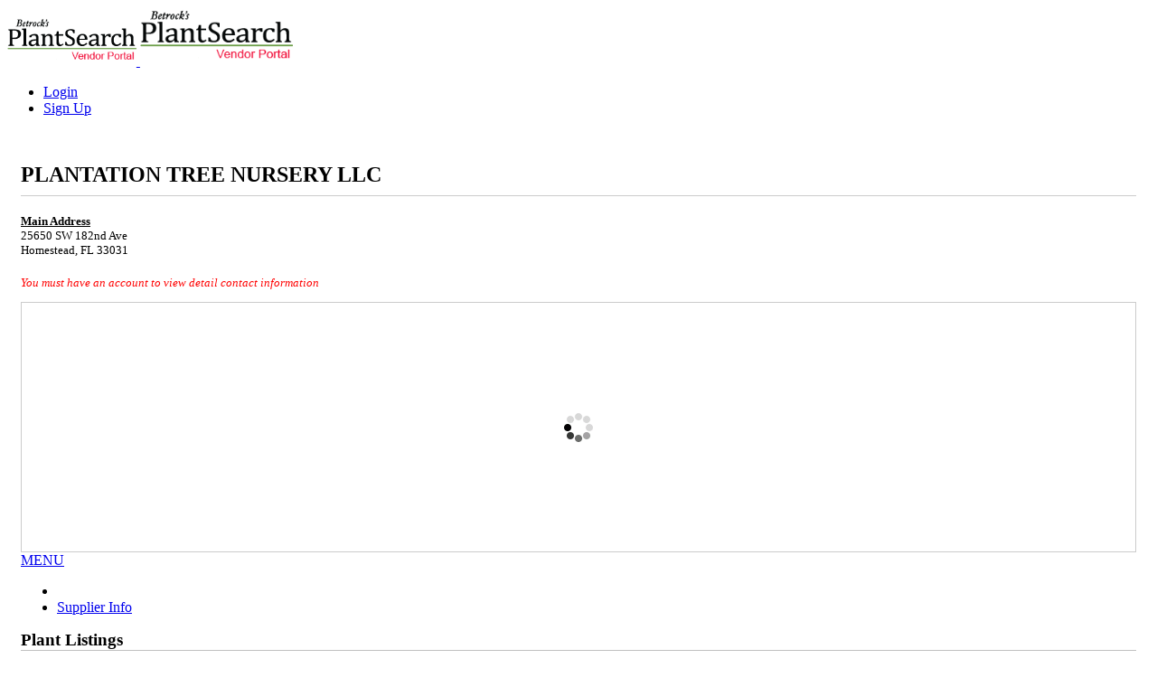

--- FILE ---
content_type: text/html;charset=UTF-8
request_url: https://www.plantsearch.com/vendor/plants/plantation-tree-nursery-llc
body_size: 11633
content:


<!DOCTYPE html PUBLIC "-//W3C//DTD XHTML 1.0 Transitional//EN" "http://www.w3.org/TR/xhtml1/DTD/xhtml1-transitional.dtd">
<html xmlns="http://www.w3.org/1999/xhtml">
<head>
	

<!-- Global site tag (gtag.js) - Google Analytics -->
<script async src="https://www.googletagmanager.com/gtag/js?id=UA-54757132-1"></script>
<script>
  window.dataLayer = window.dataLayer || [];
  function gtag(){dataLayer.push(arguments);}
  gtag('js', new Date());

  gtag('config', 'UA-54757132-1');
</script>

<meta charset="utf-8" />
<html lang = "en">
<meta http-equiv="Content-Type" content="text/html; charset=utf-8" />
<meta http-equiv="X-UA-Compatible" content="IE=edge" />

<meta name="robots" content="index,follow" />
<meta name="description" content="Connecting horticultural vendors and buyers for nearly 47 years. Search wholesale plants nationwide.">
<meta name="author" content="PlantFinder Corporation" />
<meta http-equiv="cache-control" content="max-age=0" />
<meta http-equiv="cache-control" content="no-cache, no-store" />
<meta http-equiv="expires" content="0" />
<meta http-equiv="expires" content="Tue, 01 Jan 1980 1:00:00 GMT" />
<meta http-equiv="pragma" content="no-cache" />
<meta name="DC.title" content="PlantFinder Corporation" />
<meta name="geo.region" content="US-SC" />
<meta name="geo.placename" content="Taylors" />
<meta name="geo.position" content="34.901111;-82.333013" />
<meta name="ICBM" content="34.901111, -82.333013" />
<meta name="viewport" content="width=device-width, initial-scale=1.0" />

<link href="/assets/images/favicon.png" rel="icon" type="image/x-icon" />
<link href="/assets/images/favicon.png" rel="shortcut icon" type="image/x-icon" />



<!-- For Chrome for Android: -->
<link rel="icon" sizes="192x192" href="/assets/images/mobile/touch-icon-192x192-precomposed.png">
<!-- For iPhone 6 Plus with @3× display: -->
<link rel="apple-touch-icon-precomposed" sizes="180x180" href="/assets/images/mobile/apple-touch-icon-180x180-precomposed.png">
<!-- For iPad with @2× display running iOS ≥ 7: -->
<link rel="apple-touch-icon-precomposed" sizes="152x152" href="/assets/images/mobile/apple-touch-icon-152x152-precomposed.png">
<!-- For iPad with @2× display running iOS ≤ 6: -->
<link rel="apple-touch-icon-precomposed" sizes="144x144" href="/assets/images/mobile/apple-touch-icon-144x144-precomposed.png">
<!-- For iPhone with @2× display running iOS ≥ 7: -->
<link rel="apple-touch-icon-precomposed" sizes="120x120" href="/assets/images/mobile/apple-touch-icon-120x120-precomposed.png">
<!-- For iPhone with @2× display running iOS ≤ 6: -->
<link rel="apple-touch-icon-precomposed" sizes="114x114" href="/assets/images/mobile/apple-touch-icon-114x114-precomposed.png">
<!-- For the iPad mini and the first- and second-generation iPad (@1× display) on iOS ≥ 7: -->
<link rel="apple-touch-icon-precomposed" sizes="76x76" href="/assets/images/mobile/apple-touch-icon-76x76-precomposed.png">
<!-- For the iPad mini and the first- and second-generation iPad (@1× display) on iOS ≤ 6: -->
<link rel="apple-touch-icon-precomposed" sizes="72x72" href="/assets/images/mobile/apple-touch-icon-72x72-precomposed.png">
<!-- For non-Retina iPhone, iPod Touch, and Android 2.1+ devices: -->
<link rel="apple-touch-icon-precomposed" href="/assets/images/mobile/apple-touch-icon-precomposed.png"><!-- 57×57px -->


<!-- IO Settings -->
<meta name="application-name" content="PlantSearch®">
<meta name="apple-mobile-web-app-title" content="PlantSearch®">



<style >
.ZebraDialog .ZebraDialog_Title{
	margin-right:0px !important;
	margin-left:0px !important;
}

a {
transition: color 250ms linear;
}
</style>


	<script >
	//global Variables for SEO ON
		var seoActive = true;
	</script>
<!-- jQuery -->
<script src="/assets/jquery/jquery-3.3.1/jquery.min.js"></script>

<!-- Bootstrap -->
<link  href="/assets/bootstrap/3.3.7/css/bootstrap.min.css" rel="stylesheet" >
<link  href="/assets/bootstrap/bootstrap.css?1.0.873" media="screen" rel="stylesheet" /> 
<link  href="/assets/bootstrap/3.3.7/css/bootstrap-theme.min.css" rel="stylesheet">
<script src="/assets/bootstrap/3.3.7/js/bootstrap.min.js" ></script>

<!-- Bootstrap Plugins -->
<link  href="/assets/bootstrap/bootstrap-select/1.13.14/css/bootstrap-select.min.css" rel="stylesheet">
<script src="/assets/bootstrap/bootstrap-select/1.13.14/js/bootstrap-select.min.js"></script>
<link  href="/assets/bootstrap/bootstrap-toggle/2.2.2/bootstrap-toggle.min.css" rel="stylesheet">
<script src="/assets/bootstrap/bootstrap-toggle/2.2.2/bootstrap-toggle.min.js"></script>

<!-- Font Awesome  -->
<link rel="stylesheet" type="text/css" href="/assets/js/fontawesome-pro-5.15.1/css/all.min.css"/>

<!-- Style Sheets for Front End -->
<link rel='stylesheet' href='//fonts.googleapis.com/css?family=Belleza:regular|Quicksand:300,regular,700|Open+Sans:300,300italic,regular,italic,600,600italic,700,700italic,800,800italic&subset=latin' type='text/css'>
<link rel="stylesheet" href="/assets/css/style.css?6.28.24.1" >
<link rel="stylesheet" href="/assets/css/system.css?7.25.25.1" type="text/css">
<link rel="stylesheet" href="/assets/css/hover-min.css?1.0.912" >

<!-- System Scripts -->
<script src="/assets/js/script_new.js?7.25.2025.1" ></script>
<script src="/assets/js/layout.core.js" type="text/javascript"></script>
<script src="/assets/js/CloudZoom.js?1.0.863" ></script>

<!--  Button Mods -->
<link rel="stylesheet" href="/assets/css/button-mod.css?7.1.24.1" >

<!-- Data Tables -->
<link  href="/assets/jquery/DataTables/1.10.21/datatables.min.css" rel="stylesheet" type="text/css"/>
<script src="/assets/jquery/DataTables/1.10.21/datatables.min.js" type="text/javascript"></script>

<!-- Validate -->
<script src="/assets/jquery/validate/1.19.2/jquery.validate.min.js?1.19.2"  type="text/javascript"></script>

<!-- Dialog - Zebradiaolog -->
<script src="/assets/jquery/zebraDialog/3.0.3/zebra_dialog.min.js"  type="text/javascript"></script>
<link  href="/assets/jquery/zebraDialog/3.0.3/css/flat/zebra_dialog.css" rel="stylesheet" type="text/css" />

<!-- BlockUI Message interface -->
<script src="/assets/jquery/blockUI/2.70.0/jquery.blockUI.js" type="text/javascript"></script>


<!--[if lte IE 9]>
<link rel="stylesheet" href="/assets/css/layout.ie.css?1.0.863" >
<script src="/assets/js/layout.ie.js?1.0.863" >

</script>
<![endif]-->

<!-- Disabled Items -->


<!-- Google Tag Location - Disabled for Dev server -->

	<script async src="https://www.googletagmanager.com/gtag/js?id=G-R613142LR0"></script>
	<script>
	  window.dataLayer = window.dataLayer || [];
	  function gtag(){dataLayer.push(arguments);}
	  gtag('js', new Date());

	  gtag('config', 'G-R613142LR0');
	</script>


	<title>
		Plantation Tree Nursery Llc | Plant Listings | PlantSearch&reg;
	</title>

	<link  href="/assets/jquery/magnificpopup/1.1.0/magnific.popup.css" type="text/css" rel="stylesheet"/>
    <script src="/assets/jquery/magnificpopup/1.1.0/magnific.popup.js" type="text/javascript"></script>
<script>
$(document).ready(function() {

	$('[data-toggle="tooltip"]').tooltip()


	var isloggedin = 'NO'

	var vFilename = 'plantation_tree_nursery_llc'

	$(".edit-profile").on('click', function(){
		var vLink = $(this).attr('data-link')
		var vMsg = $(this).attr('data-msg')

		$.Zebra_Dialog('Do you want to edit your ' + vMsg  + '?', {
	       	type:     '',
	       	title:    '',
	       	buttons: ['Yes', 'Cancel'],
	       	onClose: function(caption) {
	       		if (caption == 'Cancel' || caption == '') {
	       			return false;
	       		}else{
					var url = '/admin/' + vLink;
	       			showBlockUi('Loading <i class="fad fa-seedling fa-sm" aria-hidden="true"></i>.  Please wait')
	                setTimeout(function(){ window.location = url }, 500);
	         	}
	        }
		});
	})

	/*$("body").on('click', '.loginreq', function(e){
		e.preventDefault();
		$.Zebra_Dialog('Please log in or register to view the pricing.', {
        	buttons: false,
        	modal: false,
        	auto_close: 2500,
        	type: '',
        	width: 300
        });
	})*/

	var	listTable =  $('#table1').DataTable({
		sorting: [[1, "asc"],[2, "asc"]],
		stateSave: 	false,
		length:     true,
		processing: false,
		responsive: {
			details: false
		},
		paging: 	false,
		language: {
			emptyTable:"<b>No Listings Loaded</b>",
			search: ""
		},
		autoWidth : false,
		iDisplayLength: -1,
        deferRender: true,
		columnDefs:[
			{ orderable: false, targets : 0 },
			{ responsivePriority: 1, targets: [1, 4] },
			{ responsivePriority: 3, targets: [2, 3, 5] },
			{ targets:[1 ], createdCell:  function (td, cellData, rowData, rowIndex, colIndex) {
				$(td).addClass('openCo').css("cursor","pointer");;
				}
			},
			{ targets:[2 , 3, 5 ], createdCell:  function (td, cellData, rowData, rowIndex, colIndex) {
				$(td).addClass('openCo hidden-xs').css("cursor","pointer");
				}
			},
			{ targets:[4 ], createdCell:  function (td, cellData, rowData, rowIndex, colIndex) {
				$(td).css("cursor","pointer");
			}},
			{targets:[ 0], createdCell:  function (td, cellData, rowData, rowIndex, colIndex) {
				$(td).css('vertical-align', 'middle').addClass('hidden-xs openCo').css("cursor","pointer");
				}
			},
		],
		dom: 'Bfrti',// 'Bfrtip', B= Buttons, p=page navigator,i=record count summary,f=search field
		columns: [
            { data: "image", width: "15" },
            { data: {
				_: "name.display",
				sort: "name.sortorder"
				}, title: "Plant Name" },
            { data: {
				_: "desc.display",
				sort: "desc.sortorder"
				}, title: "Size/Desc" },
            { data: "qty", title: "Qty" },
            { data: "price", title: "Price"},
            { data: "updated", tital: 'Updated'}
        ],
		createdRow: function( row, data, dataIndex ) {
      		$(row).attr('data-listingid', data.listingid);
			$(row).attr('data-company', data.companybooth);
			$(row).attr('data-tagCoid', data.companyid);
			$(row).attr('data-tagid', data.tagid);
			$(row).attr('data-goodid', data.goodid);
			$(row).attr('data-login', data.isuserloggedin);


			if(data.hasbanner == 'YES'){
				$(row).addClass('hasbanner').attr({'data-toggle':'tooltip', 'title':data.banner, 'data-html':'true'});
			}
		},
		ajax: {
			url: "/assets/cfc/vendor.cfc?method=getActiveListings",
			type:"post",
			complete: function(a){
				$.unblockUI();
			},
			data:{
				typeid:1,
				companyid:"54717"
			}
		},

		fnDrawCallback: function() {
			$(".img-open-vendor").magnificPopup({
				type:'image',
				model: false,
				allowHTMLInStatusIndicator: true,
				mainClass: 'mfp-with-zoom mfp-img-mobile',
				closeOnContentClick: true,
				closeBtnInside: true,
				zoom: {
					enabled: true,
					duration: 300, // don't foget to change the duration also in CSS
				},
			})
		},
  		fnInitComplete: function(oSettings, json) {
  			var DataVal = $('input[type="search"]').val()

  			$('[data-toggle="tooltip-delay"]').tooltip({
		 		delay: { show: 500, hide: 2000 }
			})

			if(json.result == 0){
				$.Zebra_Dialog('A system error has occurred and our staff has been notified. If you need immediate assistance please contact support for help.', {
                	'type':     'error',
            	});
                return false;
			}

  			$('[data-toggle="tooltip"]').tooltip();

			$(".img-open-vendor").magnificPopup({
				type:'image',
				model: false,
				allowHTMLInStatusIndicator: true,
				mainClass: 'mfp-with-zoom mfp-img-mobile',
				closeOnContentClick: true,
				closeBtnInside: true,
				zoom: {
					enabled: true,
					duration: 300, // don't foget to change the duration also in CSS

				},
			})

  			$('#table1_filter label').append(' <button class="flat-btn flat-btn-primary" id="btn-clear-search">Clear</button>')

  			if(DataVal != ''){
  				$("#btn-clear-search").show()
  			}else(
  				$("#btn-clear-search").hide()
  			)

  			if(json.isloggedin == 'YES') $(".dt-buttons > .btn").prop('disabled', false)

			$('input[type="search"]').on('keyup', function(){
				var vData = $(this).val()
				if(vData != ''){
					$("#btn-clear-search").show()
				}else{
					$("#btn-clear-search").hide()
				}
			})
			$("#btn-clear-search").on('click', function(){
				$('input[type=search]').val('').change().draw;
				listTable.search("").draw()
				$("#btn-clear-search").fadeOut()
			})
  		},
		buttons: [
			/*{
				extend: 'print',
				text: '<i class="fa fa-print"></i> Print',
				titleAttr: 'Print',
				title: 'Plant Listings',
				orientation: 'landscape',
				pageSize: 'LETTER',
				messageTop: '<h4>' + $("#coname").val() + '</h4>',
				messageBottom: null,
				exportOptions:{
					modifier: {
						search: 'applied',order:'applied'
					},
					columns: [ 1,2,3,4,5 ]
				}
			},*/
			{
            	text: 'Print/PDF <i class="fa fa-print" aria-hidden="true"></i>',
            	titleAttr: 'Print/PDF Listings',
            	action: function ( e, dt, node, config ) {
					var vId = "962F77ED8EB394CC9DBC9370CBA3C6E0", vType = "1";
            		var url = '/print-pdf/' + vId + '/' +  vType + '/' + vFilename + '_listings'
					var url2 = '/vendor_printpdf.cfm?c=' + vId + '&t=' + vType

            		showBlockUi('Printing <i class="fad fa-seedling fa-sm" aria-hidden="true"></i>.  Please wait')
					setTimeout(function(){ window.open(url); $.unblockUI(); }, 1000);

            	}
            }

		 ]
	});

	if(isloggedin == 'NO') $(".dt-buttons > .btn").prop('disabled', true)
	$(".dt-buttons").addClass('hidden-xs')
	$('#table1_filter input').attr("placeholder", "Search Listings");

	$("body").on('click','td.openCo',  function(){
		var vListId = $(this).closest('tr').attr('data-listingid');
		var vGoodID =  $(this).closest('tr').attr('data-goodid');
		var visloggedin =  $(this).closest('tr').attr('data-login');
		var vCoId = $(this).closest('tr').attr('data-company');
		var vTagId = $(this).closest('tr').attr('data-tagid');
		var vtagCoid = $(this).closest('tr').attr('data-tagCoid');
		var vCoName = $(this).closest('tr').attr('data-coname');

		showBlockUi('Loading <i class="fad fa-seedling fa-sm" aria-hidden="true"></i>.  Please wait')
		regClicks(vCoId,vGoodID,1,vListId,'vendor_plant') ///assets/js/scripts_new.js regClicks(CompanyID, GoodId, ClickType, ListingID) Types: 1=click, 2=click-through, 3=RFQ

		$.ajax({
			url:  "/assets/cfc/vendor.cfc?method=getcoInfo",
			type: 'POST',
			global:false,
			data: {
				listingid: vListId
			},
			dataType: "text",
			success: function(info){
				if(info == 'ERROR'){
					$.Zebra_Dialog('A system error has occurred and our staff has been notified. If you need immediate assistance please contact support for help.', {
                        'type':     'error',
                    	'title':    'System Error',
                    });
                    return false;
				}

				$('#compnayInfoHolder').html(info)

				setTimeout(function(){
					$.unblockUI();
					$('#modalCompanyInfo').modal('show');
				}, 500);

				$('[data-toggle="tooltip"]').tooltip();

				$(".btn-login").on('click', function(e){
                	e.preventDefault();
               		$('#modalCompanyInfo').modal('hide');
               		var url = '/logins/DE4AE0CD1E3FDA2D0737C581C356EAA0145B9A5EDA863916F763BEB6EB20DE6C5142BDB2B7D5A92EB343C4108956572D';
                    showBlockUi('Loading <i class="fad fa-seedling fa-sm" aria-hidden="true"></i>.  Please wait')
                    setTimeout(function(){ window.location = url }, 500);
                })

				$(".img-open-new").magnificPopup({
					type:'image',
					model: false,
					allowHTMLInStatusIndicator: true,
					mainClass: 'mfp-with-zoom mfp-img-mobile',
					closeOnContentClick: false,
					allowHTMLInTemplate: true,
					closeBtnInside: false,
					zoom: {
						enabled: true,
						duration: 300 // don't foget to change the duration also in CSS
					},
					gallery: {
  						enabled: true, // set to true to enable gallery
  						preload: [0,2], // read about this option in next Lazy-loading section
 						arrowMarkup: '<button title="%title%" type="button" class="mfp-arrow mfp-arrow-%dir%"></button>', // markup of an arrow button
  						tPrev: 'Previous (Left arrow key)', // title for left button
 						tNext: 'Next (Right arrow key)', // title for right button
					},

				})

				$(".ad-open-new").magnificPopup({
					type:'image',
					model: false,
					allowHTMLInStatusIndicator: true,
					allowHTMLInTemplate: true,
					mainClass: 'mfp-with-zoom mfp-img-mobile',
					closeOnContentClick: false,
					closeBtnInside: false,
					zoom: {
						enabled: true,
						duration: 300 // don't foget to change the duration also in CSS
					},
					gallery: {
  						enabled: true, // set to true to enable gallery
  						preload: [0,2], // read about this option in next Lazy-loading section
 						arrowMarkup: '<button title="%title%" type="button" class="mfp-arrow mfp-arrow-%dir%"></button>', // markup of an arrow button
  						tPrev: 'Previous (Left arrow key)', // title for left button
 						tNext: 'Next (Right arrow key)', // title for right button
					},

				})

				$(".btn-addtag").on('click', function(){
					$.ajax({
						url:  '/assets/cfc/search.cfc?method=setTag',
						data:{
							taggerId:vtagCoid,
							listingid:vListId
						},
						//cache: false,
						//contentType: false,
						dataType: "JSON",
						//processData: false,
						type: 'POST',
						success: function(info){
	                    	if(info.result == 0){
	                    		$('#modalCompanyInfo').modal('hide');
	                    		$.Zebra_Dialog('A system error has occurred and our staff has been notified. If you need immediate assistance please contact support for help.', {
	                    	    	'type':     'error',
	                    	    	'title':    'System Error',
	                    	    });
	                    	}else{
	                    		showBlockUi('Applying Tag <i class="fad fa-seedling fa-sm" aria-hidden="true"></i>.  Please wait')
	                    		reloadtables()
	                    		$('#modalCompanyInfo').modal('hide');
	                		}
	                	}
					})
				})

				$(".btn-removetag").on('click', function(){
					$.ajax({
						url:  '/assets/cfc/search.cfc?method=removeTag',
						data: {
							tagid: vTagId
						},
						cache: false,
						//contentType: false,
						dataType: "JSON",
						//processData: false,
						type: 'POST',
						success: function(info){
	                    	if(info.result == 0){
	                    		$('#modalCompanyInfo').modal('hide');
	                    		$.Zebra_Dialog('A system error has occurred and our staff has been notified. If you need immediate assistance please contact support for help.', {
	                    	    	'type':     'error',
	                    	    	'title':    'System Error',
	                    	    });
	                    	}else{
	                    		showBlockUi('Removing Tag <i class="fad fa-seedling fa-sm" aria-hidden="true"></i>.  Please wait')
	                    		reloadtables()
	                    		$('#modalCompanyInfo').modal('hide');
	                		}
	                	}
					})
				})
			}
		})
	})

	var reloadtables = function(){
		$.unblockUI();
		showBlockUi('Reloading  <i class="fad fa-seedling fa-sm" aria-hidden="true"></i>.  Please wait')

    	listTable.ajax.reload(function(){
   			var json = listTable.ajax.json();
   			$('[data-toggle="tooltip"]').tooltip();
			checkmainrows()
	  		$.unblockUI();
    	}, true)
    }

    var checkmainrows = function(){
		var vCount = listTable.rows().indexes().length
		if (vCount > 5){
			//$("#initialsearch_wrapper").fadeIn('fast')
		} else {
			//$("#initialsearch_wrapper").hide()
		}
	}

})
</script>

<style >
.cpinfo{ font-size:13px; }
.medium{ font-size:87% }
#table1_filter  {
	text-align: left;
	padding-top:10px;
	vertical-align: middle;
}

#goodname{
	background-color: #666;
	border-radius: 5px;
	color: white;
	padding:15px 15px 5px;
}

#goodname .goodname-title{
	margin-top: 0px;
  	font-size: 16px;
}

.fa-1x { font-size: 1.5em; }

#btn-clear-search{
	display:none;
	padding:3px 15px;
}

div.dt-buttons > button.buttons-print{ padding:3px 15px !important; }

a.img-open-new > img, .img-flag, a.ad-open-new > img, .ad-flag{
	height:75px;
	margin:2px 1px;
}

#table1_filter>label  {
	font-weight:bold;
	font-size:12px;
}

table.fixedHeader-floating th, table th{
	font-size:12px;
	background-color:#e2e2e2;
	border-color:#666
}

#table1_filter input{
	height:30px;
	font-size:13px;
	font-weight:normal
}

#table1 tr.even:hover td, #table1 tr.even:hover td.sorting_1 ,#table1 tr.odd:hover td, #table1 tr.odd:hover td.sorting_1 {
	background-color: #c0c0c0;}

#divbannerad{
	font-family:Arial;
	text-align:center;
	color:#fff;
	border: solid 1px #ccc;
	padding:8px 0;
	border-radius:5px;
	width:300px;
	margin: 0 auto;
}
#divbannerad.black{	background: #000000; }
#divbannerad.red{ background: #FF0000; }
#divbannerad.green{	background: #5cb85c; }
#divbannerad.blue{ background: #0000FF; }

div.dt-buttons{ float:right; }
.main-container{ padding:15px; }

.main-container > h2{
	font-size:24px;
	line-height:26px
}

#table1{ font-size:13px; }

.mfp-title {
    line-height: 18px;
    position: absolute;
    color: #ffffff;
    word-wrap: break-word;
    border: 1px solid #ccc;
	border-radius: 5px;
	background: #000;
    left: 50%;
    transform: translate(-50%, 0);
    filter: alpha(opacity=50);
    opacity: 0.8;
    text-align:center;
    width:75%;
}

img.mfp-img{
	max-height:650px !important;
	max-width:800px;
}

.mfp-bottom-bar .mfp-title{
	color:#fff;
	text-align:center;
	padding: 5px 15px;
}
.mfp-bottom-bar .mfp-title h5{
	font-size:16px;
	line-height: 15px;
	margin-bottom:0px;
	margin-top:0px;
}

#modalCompanyInfo div.modal-dialog{ width:550px }

.mfp-title .footnote{ font-size: 11px; }
.mfp-with-zoom .mfp-container, .mfp-with-zoom.mfp-bg {
	opacity: 0;
	-webkit-backface-visibility: hidden;
	/* ideally, transition speed should match zoom duration */
	-webkit-transition: all 0.3s ease-out;
	-moz-transition: all 0.3s ease-out;
	-o-transition: all 0.3s ease-out;
	transition: all 0.3s ease-out;
}

.mfp-with-zoom.mfp-ready .mfp-container { opacity: 1; }
.mfp-with-zoom.mfp-ready.mfp-bg { opacity: 0.8; }
.mfp-with-zoom.mfp-removing .mfp-container,.mfp-with-zoom.mfp-removing.mfp-bg { opacity: 0; }

@media (min-width: 320px) and (max-width: 770px) {
	.cpinfo{ font-size:14px; }

	#goodname{
		background-color: #666;
		border-radius: 5px;
		color: white;
		padding:15px 15px 5px;
		font-size:16px;
	}

	#goodname .goodname-title{ font-size: 18px; }
	img.mfp-img {
 		display: block;
 		height: 100%;
 		width: 100%;
 		max-height: calc(100vh - 66px);
	}
	.list-body{
		padding-left:0;
		padding-right:0;
	}

	#modalCompanyInfo div.modal-body{ padding:5px; }
	#modalCompanyInfo div.modal-dialog{ width:auto }
	.main-container{ padding:0px; }
	.bd-container-inner > h2 { font-size:20px; }
	div.data-row{ margin-left:10px !important; margin-right:10px !important; }
	.mfp-title {
		font-size:12px;
    	width:100%;
	}
}
</style>


</head>
<body class=" bootstrap bd-body-7  bd-pagebackground-299 bd-margins" >
	<header class=" bd-headerarea-1 bd-margins" style="margin-bottom:10px" >
		<div class="bd-containereffect-28 container-effect container " >
	<section class=" bd-section-4 bd-tagstyles " id="section4" data-section-title="" >
		<div class="bd-container-inner bd-margins clearfix" >
			<div class=" bd-layoutbox-3 bd-no-margins clearfix" >
				<div class="bd-container-inner" >
					<a class=" bd-logo-2 bd-no-margins" href="/" >
						<img class=" bd-imagestyles hidden-sm hidden-md hidden-lg" style="height:55px" src="/assets/images/Betrocks_PlantSearch_vendor_Logo.png?ts=6.28.2024.16.10" alt="Betrock's PlantSearch Logo" >
						<img class=" bd-imagestyles hidden-xs " style="height:65px" src="/assets/images/Betrocks_PlantSearch_vendor_Logo.png?ts=6.28.2024.16.10" alt="Betrock's PlantSearch Logo" >
					</a>
					<nav class=" bd-hmenu-1 hidden-xs bd-no-margins" data-responsive-menu="false" data-responsive-levels="expand on click" data-responsive-type="" data-offcanvas-delay="0ms" data-offcanvas-duration="700ms" data-offcanvas-timing-function="ease" >
						<div class=" bd-horizontalmenu-3 clearfix" >
							<div class="bd-container-inner" >
								<ul class=" bd-menu-5 nav nav-pills navbar-right" >
									
										<li class=" bd-menuitem-19 bd-toplevel-item" >
											
												<a href="/logins/DE4AE0CD1E3FDA2D0737C581C356EAA0145B9A5EDA863916F763BEB6EB20DE6C5142BDB2B7D5A92EB343C4108956572D" >Login</a>
											
										</li>

										<li class=" bd-menuitem-19 bd-toplevel-item" >
											<a href="/user-registration" >Sign Up</a>
										</li>
									
								</ul>
							</div>
						</div>
						<div class="bd-menu-close-icon" >
							<a href="#" class="bd-icon  bd-icon-22"></a>
						</div>
					</nav>

				</div>
			</div>
		</div>
	</section>
</div>
	</header>

	<div class=" bd-stretchtobottom-2 bd-stretch-to-bottom" data-control-selector=".bd-content-12" >
		<div class=" bd-content-12 " >

			<div class="modal fade" id="modalCompanyInfo" tabindex="-1" role="dialog" data-dismiss="modal" aria-labelledby="PlantInfoModal" aria-hidden="true" style="z-index:1041">
				<div class="modal-dialog modal-md">
					<div class="modal-content" id="compnayInfoHolder"></div>
				</div>
			</div>

			<div class=" bd-htmlcontent-8 bd-margins" data-page-id="page.12" >
				<div class="bd-containereffect-9 container-effect container " >
					<section class=" bd-section-3 bd-tagstyles " id="placeholder1" data-section-title="1 Column" >
						<div class="bd-container-inner bd-margins clearfix" >
							<div class=" bd-layoutbox-7 bd-no-margins clearfix" >
								<div class="bd-container-inner main-container"  >
									<h2 style="margin-bottom:20px; border-bottom:1px solid #ccc;padding-bottom:10px;">PLANTATION TREE NURSERY LLC</h2>

									<input type="hidden" name="coname" id="coname" value="PLANTATION TREE NURSERY LLC">
                                	<div class="row data-row">
                                    	
<script>
$(document).ready(function() {
	$(".ad-open").magnificPopup({
		type:'image',
		model: false,
		allowHTMLInStatusIndicator: true,
		allowHTMLInTemplate: true,
		mainClass: 'mfp-with-zoom mfp-img-mobile',
		closeOnContentClick: false,
		closeBtnInside: false,
		zoom: {
			enabled: true,
			duration: 300 // don't foget to change the duration also in CSS
		},
		gallery: {
			enabled: true, // set to true to enable gallery
			preload: [0,2], // read about this option in next Lazy-loading section
			arrowMarkup: '<button title="%title%" type="button" class="mfp-arrow mfp-arrow-%dir%"></button>', // markup of an arrow button
			tPrev: 'Previous (Left arrow key)', // title for left button
			tNext: 'Next (Right arrow key)', // title for right button
		},
	})
})
</script>



<style >
#mapdiv{
	background-image:url(/assets/images/preloader01.gif);
	background-position:center;
	background-repeat: no-repeat;
	background-size: auto;
	border:1px solid #ccc;
}

.img-logo{
	max-height: 125px;
	max-width:175px
}

a.ad-open > img{
	height:75px;
	margin:2px 1px;
}
@media (min-width: 320px) and (max-width: 770px) {

	.img-logo{
		max-height: 125px;
		max-width:95px
	}
}
</style>
<div class="col-xs-12 col-sm-6 cpinfo" >

	<div class="panel panel-default" style="border:none; box-shadow:none ">
		<div class="panel-body " style=" padding:0px;" >

			
				<div class="row " style="margin-bottom:5px">
					<div class="col-xs-12">
						
							<b style="text-decoration:underline" >Main Address</b><br/>
			            	25650 SW 182nd Ave<br/>
			    			Homestead, FL 33031 
					</div>
					
				</div>
			

			<div class="row" style="margin-bottom:10px;margin-top:20px;">
				<div class="col-xs-12" style="padding:0px;">
					
	            		<p style="color:red"><i>You must have an account to view detail contact information</i></p>
                	
            	</div>
            </div>

			

		</div>
	</div>
</div>



<div class="col-xs-12 col-sm-6">
	<div class="panel panel-default">
    	<div class="panel-body" >
	    	<div style="max-height:275px;" id="mapdiv">
	    		<iframe src="https://www.google.com/maps/embed/v1/place?key=AIzaSyDkfPkC9jzx9XiXUeAlBzgvGtmFlT8LYXg&q=PLANTATION%2BTREE%2BNURSERY%2BLLC%2C25650%2BSW%2B182nd%2BAve%2CHomestead%2CFL%2B33031" width="100%" height="275" frameborder="0" style="border:0;max-height:275px;" allowfullscreen=""></iframe>
	    	</div>
    	</div>
    </div>
</div>

                                    </div>

                                    

<div class="bd-containereffect-4 container-effect container-off " >
	<section class=" bd-section-5 bd-tagstyles " id="section3" data-section-title="Full Width Menu" >
		<div class="bd-container-inner bd-margins clearfix" >

			<div data-affix data-offset="" data-fix-at-screen="top" data-clip-at-control="top" data-enable-lg data-enable-md data-enable-sm class=" bd-affix-1 bd-no-margins bd-margins" >
				<nav class=" bd-hmenu-4 " data-responsive-menu="true" data-responsive-levels="expand on click" data-responsive-type="" data-offcanvas-delay="0ms" data-offcanvas-duration="700ms" data-offcanvas-timing-function="ease" >

					<div class=" bd-menuoverlay-2 bd-menu-overlay" ></div>
					<div class=" bd-responsivemenu-3 collapse-button" >
						<div class="bd-container-inner" >
							<div class="bd-menuitem-18 " >
								<a  data-toggle="collapse" data-target=".bd-hmenu-4 .collapse-button + .navbar-collapse"  href="#" onclick="return false;">
        							<span>MENU</span>
 								</a>
							</div>
						</div>
					</div>
					<div class="navbar-collapse collapse" >
						<div class=" bd-horizontalmenu-2 clearfix" >
							<div class="bd-container-inner">
								<ul class=" bd-menu-3 nav nav-pills navbar-left " >
									<li class="bd-menuitem-9 bd-toplevel-item" >
										<a   href="/" ></a>
									</li>
									<li class="bd-menuitem-9 bd-toplevel-item" >
										<a   href="/vendor/plantation-tree-nursery-llc" >Supplier Info</a>
									</li>
									
								</ul>
							</div>
						</div>
						<div class="bd-menu-close-icon" >
							<a href="#" class="bd-icon  bd-icon-19"></a>
						</div>
					</div>
				</nav>
			</div>
		</div>
	</section>
</div>



                                    <div class="row">
                                    	<div class="col-xs-12">

                                    		<div class="panel panel-default" style="border:none">
                                            	<div class="panel-body list-body">
                                            		<h3 style="border-bottom:1px solid #c0c0c0;margin-top:0px;">Plant Listings</h3>
                                            		<p>
														<b>Click</b> entry for listing information. 
														Listings marked with <i class="fa fa-window-maximize fa-green"></i> have published banners in our magazines.
													</p>
                                            		<p style="color:red">Please log in or register to access listing pricing.</p>
                                            		<table class="table table-striped table-hover" id="table1" >
														<thead>
															<tr>
																<th style="vertical-align:middle;text-align:center" class="hidden-xs"> <i class="fa fa-image fa-lg" aria-hidden="true"></i> </th>
																<th>Name</th>
																<th class="hidden-xs">Size</th>
																<th class="hidden-xs">Qty</th>
																<th>Price</th>
																<th class="hidden-xs">Updated</th>
															</tr>
														</thead>
														<tbody>
														</tbody>
                                            		</table>
                                            	</div>
                                            </div>
                                    	</div>
                                    </div>
								</div>
							</div>
						</div>
					</section>
				</div>

			</div>
		</div>
	</div>
	<footer class=" bd-footerarea-1 bd-margins" >
	<div class="bd-containereffect-34 container-effect container " >
		<section class=" bd-section-14 bd-tagstyles " id="section4" data-section-title="Footer Four Columns Social Dark" >
			<div class="bd-container-inner bd-margins clearfix" >
				<div class=" bd-layoutcontainer-16 bd-columns bd-no-margins" >
					<div class="bd-container-inner" >
						<div class="container-fluid" >
							<div class="row  bd-row-flex bd-row-align-top" >
								<div class=" bd-columnwrapper-62 col-lg-12 col-sm-12" >
									<div class="bd-layoutcolumn-62 bd-column" >
										<div class="bd-vertical-align-wrapper text-center" style="padding:10px 0px 10px" >
											&copy 2026 <b>Betrock Information Systems, Inc</b>
										</div>
									</div>
								</div>
							</div>
						</div>
					</div>
				</div>
			</div>
		</section>
	</div>
</footer>
	<div data-smooth-scroll data-animation-time="250" class=" bd-smoothscroll-3" >
		<a href="#" class=" bd-backtotop-1 ">
		    <span class="bd-icon-67 bd-icon "></span>
		</a>
	</div>
</body>
</html> 